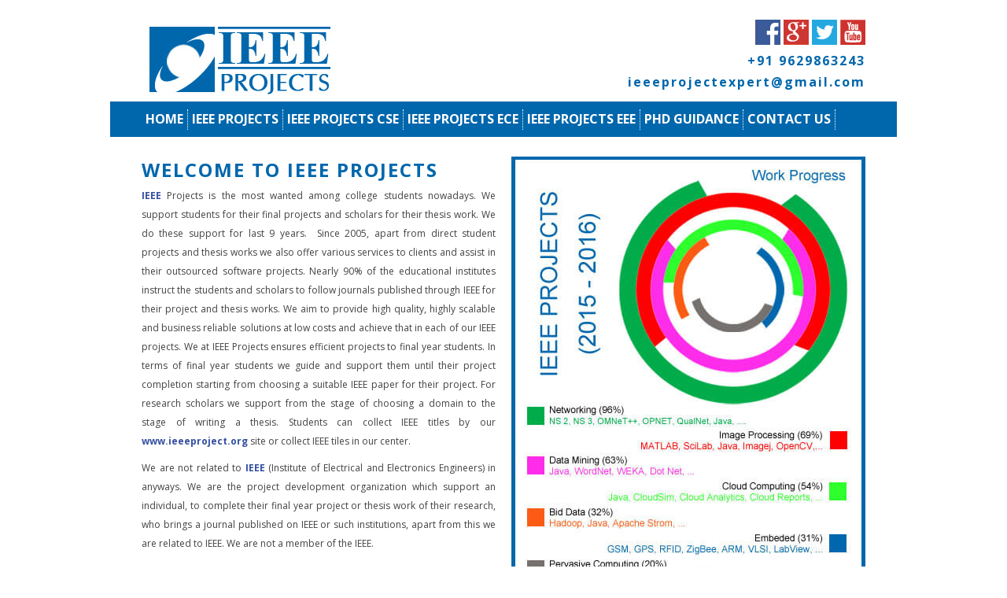

--- FILE ---
content_type: text/html; charset=UTF-8
request_url: https://ieeeproject.org/tag/a-dataset-of-open-source-android-applications/
body_size: 9658
content:
<!DOCTYPE html>
<html>
<head> 
		<meta http-equiv="Content-Type" content="text/html; charset=utf-8" />
		
		<link href="https://ieeeproject.org/wp-content/themes/ieeeproject/images/favicon.png" rel="icon" type="image/png" />
		<link href="https://ieeeproject.org/wp-content/themes/ieeeproject/style.css" rel="stylesheet" type="text/css" />
		<link  href="https://ieeeproject.org/wp-content/themes/ieeeproject/flowplayer/skin/minimalist.css" rel="stylesheet" type="text/css">
		<script type="text/javascript" src="https://ieeeproject.org/wp-content/themes/ieeeproject/scripts/jquery-1.7.1.min.js"></script>
		<script type="text/javascript" src="https://ieeeproject.org/wp-content/themes/ieeeproject/scripts/responsiveslides.min.js"></script>
		<script type="text/javascript" src="https://ieeeproject.org/wp-content/themes/ieeeproject/flowplayer/flowplayer.min.js"></script>
		<script type="text/javascript" src="https://ieeeproject.org/wp-content/themes/ieeeproject/scripts/jquery.marquee.min.js"></script>
		<script type="text/javascript">
			$(document).ready(function() {				
				$("#SliderSlides").responsiveSlides({        			
        			speed: 800        			
      			});
      			$('#MenuButton').on('click', function(){
      				$(this).next('ul').toggle();
      			});
			});
		</script>
		<meta name='robots' content='index, follow, max-image-preview:large, max-snippet:-1, max-video-preview:-1' />

	<!-- This site is optimized with the Yoast SEO plugin v22.3 - https://yoast.com/wordpress/plugins/seo/ -->
	<title>A Dataset of Open-Source Android Applications Archives | IEEE Projects</title>
	<link rel="canonical" href="https://ieeeproject.org/tag/a-dataset-of-open-source-android-applications/" />
	<meta property="og:locale" content="en_US" />
	<meta property="og:type" content="article" />
	<meta property="og:title" content="A Dataset of Open-Source Android Applications Archives | IEEE Projects" />
	<meta property="og:url" content="https://ieeeproject.org/tag/a-dataset-of-open-source-android-applications/" />
	<meta property="og:site_name" content="IEEE Projects" />
	<meta name="twitter:card" content="summary_large_image" />
	<script type="application/ld+json" class="yoast-schema-graph">{"@context":"https://schema.org","@graph":[{"@type":"CollectionPage","@id":"https://ieeeproject.org/tag/a-dataset-of-open-source-android-applications/","url":"https://ieeeproject.org/tag/a-dataset-of-open-source-android-applications/","name":"A Dataset of Open-Source Android Applications Archives | IEEE Projects","isPartOf":{"@id":"https://ieeeproject.org/#website"},"breadcrumb":{"@id":"https://ieeeproject.org/tag/a-dataset-of-open-source-android-applications/#breadcrumb"},"inLanguage":"en-US"},{"@type":"BreadcrumbList","@id":"https://ieeeproject.org/tag/a-dataset-of-open-source-android-applications/#breadcrumb","itemListElement":[{"@type":"ListItem","position":1,"name":"Home","item":"https://ieeeproject.org/"},{"@type":"ListItem","position":2,"name":"A Dataset of Open-Source Android Applications"}]},{"@type":"WebSite","@id":"https://ieeeproject.org/#website","url":"https://ieeeproject.org/","name":"IEEE Projects","description":"","potentialAction":[{"@type":"SearchAction","target":{"@type":"EntryPoint","urlTemplate":"https://ieeeproject.org/?s={search_term_string}"},"query-input":"required name=search_term_string"}],"inLanguage":"en-US"}]}</script>
	<!-- / Yoast SEO plugin. -->


<link rel="alternate" type="application/rss+xml" title="IEEE Projects &raquo; A Dataset of Open-Source Android Applications Tag Feed" href="https://ieeeproject.org/tag/a-dataset-of-open-source-android-applications/feed/" />
<script type="text/javascript">
/* <![CDATA[ */
window._wpemojiSettings = {"baseUrl":"https:\/\/s.w.org\/images\/core\/emoji\/14.0.0\/72x72\/","ext":".png","svgUrl":"https:\/\/s.w.org\/images\/core\/emoji\/14.0.0\/svg\/","svgExt":".svg","source":{"concatemoji":"https:\/\/ieeeproject.org\/wp-includes\/js\/wp-emoji-release.min.js?ver=6.4.7"}};
/*! This file is auto-generated */
!function(i,n){var o,s,e;function c(e){try{var t={supportTests:e,timestamp:(new Date).valueOf()};sessionStorage.setItem(o,JSON.stringify(t))}catch(e){}}function p(e,t,n){e.clearRect(0,0,e.canvas.width,e.canvas.height),e.fillText(t,0,0);var t=new Uint32Array(e.getImageData(0,0,e.canvas.width,e.canvas.height).data),r=(e.clearRect(0,0,e.canvas.width,e.canvas.height),e.fillText(n,0,0),new Uint32Array(e.getImageData(0,0,e.canvas.width,e.canvas.height).data));return t.every(function(e,t){return e===r[t]})}function u(e,t,n){switch(t){case"flag":return n(e,"\ud83c\udff3\ufe0f\u200d\u26a7\ufe0f","\ud83c\udff3\ufe0f\u200b\u26a7\ufe0f")?!1:!n(e,"\ud83c\uddfa\ud83c\uddf3","\ud83c\uddfa\u200b\ud83c\uddf3")&&!n(e,"\ud83c\udff4\udb40\udc67\udb40\udc62\udb40\udc65\udb40\udc6e\udb40\udc67\udb40\udc7f","\ud83c\udff4\u200b\udb40\udc67\u200b\udb40\udc62\u200b\udb40\udc65\u200b\udb40\udc6e\u200b\udb40\udc67\u200b\udb40\udc7f");case"emoji":return!n(e,"\ud83e\udef1\ud83c\udffb\u200d\ud83e\udef2\ud83c\udfff","\ud83e\udef1\ud83c\udffb\u200b\ud83e\udef2\ud83c\udfff")}return!1}function f(e,t,n){var r="undefined"!=typeof WorkerGlobalScope&&self instanceof WorkerGlobalScope?new OffscreenCanvas(300,150):i.createElement("canvas"),a=r.getContext("2d",{willReadFrequently:!0}),o=(a.textBaseline="top",a.font="600 32px Arial",{});return e.forEach(function(e){o[e]=t(a,e,n)}),o}function t(e){var t=i.createElement("script");t.src=e,t.defer=!0,i.head.appendChild(t)}"undefined"!=typeof Promise&&(o="wpEmojiSettingsSupports",s=["flag","emoji"],n.supports={everything:!0,everythingExceptFlag:!0},e=new Promise(function(e){i.addEventListener("DOMContentLoaded",e,{once:!0})}),new Promise(function(t){var n=function(){try{var e=JSON.parse(sessionStorage.getItem(o));if("object"==typeof e&&"number"==typeof e.timestamp&&(new Date).valueOf()<e.timestamp+604800&&"object"==typeof e.supportTests)return e.supportTests}catch(e){}return null}();if(!n){if("undefined"!=typeof Worker&&"undefined"!=typeof OffscreenCanvas&&"undefined"!=typeof URL&&URL.createObjectURL&&"undefined"!=typeof Blob)try{var e="postMessage("+f.toString()+"("+[JSON.stringify(s),u.toString(),p.toString()].join(",")+"));",r=new Blob([e],{type:"text/javascript"}),a=new Worker(URL.createObjectURL(r),{name:"wpTestEmojiSupports"});return void(a.onmessage=function(e){c(n=e.data),a.terminate(),t(n)})}catch(e){}c(n=f(s,u,p))}t(n)}).then(function(e){for(var t in e)n.supports[t]=e[t],n.supports.everything=n.supports.everything&&n.supports[t],"flag"!==t&&(n.supports.everythingExceptFlag=n.supports.everythingExceptFlag&&n.supports[t]);n.supports.everythingExceptFlag=n.supports.everythingExceptFlag&&!n.supports.flag,n.DOMReady=!1,n.readyCallback=function(){n.DOMReady=!0}}).then(function(){return e}).then(function(){var e;n.supports.everything||(n.readyCallback(),(e=n.source||{}).concatemoji?t(e.concatemoji):e.wpemoji&&e.twemoji&&(t(e.twemoji),t(e.wpemoji)))}))}((window,document),window._wpemojiSettings);
/* ]]> */
</script>
<style id='wp-emoji-styles-inline-css' type='text/css'>

	img.wp-smiley, img.emoji {
		display: inline !important;
		border: none !important;
		box-shadow: none !important;
		height: 1em !important;
		width: 1em !important;
		margin: 0 0.07em !important;
		vertical-align: -0.1em !important;
		background: none !important;
		padding: 0 !important;
	}
</style>
<link rel='stylesheet' id='wp-block-library-css' href='https://ieeeproject.org/wp-includes/css/dist/block-library/style.min.css?ver=6.4.7' type='text/css' media='all' />
<style id='classic-theme-styles-inline-css' type='text/css'>
/*! This file is auto-generated */
.wp-block-button__link{color:#fff;background-color:#32373c;border-radius:9999px;box-shadow:none;text-decoration:none;padding:calc(.667em + 2px) calc(1.333em + 2px);font-size:1.125em}.wp-block-file__button{background:#32373c;color:#fff;text-decoration:none}
</style>
<style id='global-styles-inline-css' type='text/css'>
body{--wp--preset--color--black: #000000;--wp--preset--color--cyan-bluish-gray: #abb8c3;--wp--preset--color--white: #ffffff;--wp--preset--color--pale-pink: #f78da7;--wp--preset--color--vivid-red: #cf2e2e;--wp--preset--color--luminous-vivid-orange: #ff6900;--wp--preset--color--luminous-vivid-amber: #fcb900;--wp--preset--color--light-green-cyan: #7bdcb5;--wp--preset--color--vivid-green-cyan: #00d084;--wp--preset--color--pale-cyan-blue: #8ed1fc;--wp--preset--color--vivid-cyan-blue: #0693e3;--wp--preset--color--vivid-purple: #9b51e0;--wp--preset--gradient--vivid-cyan-blue-to-vivid-purple: linear-gradient(135deg,rgba(6,147,227,1) 0%,rgb(155,81,224) 100%);--wp--preset--gradient--light-green-cyan-to-vivid-green-cyan: linear-gradient(135deg,rgb(122,220,180) 0%,rgb(0,208,130) 100%);--wp--preset--gradient--luminous-vivid-amber-to-luminous-vivid-orange: linear-gradient(135deg,rgba(252,185,0,1) 0%,rgba(255,105,0,1) 100%);--wp--preset--gradient--luminous-vivid-orange-to-vivid-red: linear-gradient(135deg,rgba(255,105,0,1) 0%,rgb(207,46,46) 100%);--wp--preset--gradient--very-light-gray-to-cyan-bluish-gray: linear-gradient(135deg,rgb(238,238,238) 0%,rgb(169,184,195) 100%);--wp--preset--gradient--cool-to-warm-spectrum: linear-gradient(135deg,rgb(74,234,220) 0%,rgb(151,120,209) 20%,rgb(207,42,186) 40%,rgb(238,44,130) 60%,rgb(251,105,98) 80%,rgb(254,248,76) 100%);--wp--preset--gradient--blush-light-purple: linear-gradient(135deg,rgb(255,206,236) 0%,rgb(152,150,240) 100%);--wp--preset--gradient--blush-bordeaux: linear-gradient(135deg,rgb(254,205,165) 0%,rgb(254,45,45) 50%,rgb(107,0,62) 100%);--wp--preset--gradient--luminous-dusk: linear-gradient(135deg,rgb(255,203,112) 0%,rgb(199,81,192) 50%,rgb(65,88,208) 100%);--wp--preset--gradient--pale-ocean: linear-gradient(135deg,rgb(255,245,203) 0%,rgb(182,227,212) 50%,rgb(51,167,181) 100%);--wp--preset--gradient--electric-grass: linear-gradient(135deg,rgb(202,248,128) 0%,rgb(113,206,126) 100%);--wp--preset--gradient--midnight: linear-gradient(135deg,rgb(2,3,129) 0%,rgb(40,116,252) 100%);--wp--preset--font-size--small: 13px;--wp--preset--font-size--medium: 20px;--wp--preset--font-size--large: 36px;--wp--preset--font-size--x-large: 42px;--wp--preset--spacing--20: 0.44rem;--wp--preset--spacing--30: 0.67rem;--wp--preset--spacing--40: 1rem;--wp--preset--spacing--50: 1.5rem;--wp--preset--spacing--60: 2.25rem;--wp--preset--spacing--70: 3.38rem;--wp--preset--spacing--80: 5.06rem;--wp--preset--shadow--natural: 6px 6px 9px rgba(0, 0, 0, 0.2);--wp--preset--shadow--deep: 12px 12px 50px rgba(0, 0, 0, 0.4);--wp--preset--shadow--sharp: 6px 6px 0px rgba(0, 0, 0, 0.2);--wp--preset--shadow--outlined: 6px 6px 0px -3px rgba(255, 255, 255, 1), 6px 6px rgba(0, 0, 0, 1);--wp--preset--shadow--crisp: 6px 6px 0px rgba(0, 0, 0, 1);}:where(.is-layout-flex){gap: 0.5em;}:where(.is-layout-grid){gap: 0.5em;}body .is-layout-flow > .alignleft{float: left;margin-inline-start: 0;margin-inline-end: 2em;}body .is-layout-flow > .alignright{float: right;margin-inline-start: 2em;margin-inline-end: 0;}body .is-layout-flow > .aligncenter{margin-left: auto !important;margin-right: auto !important;}body .is-layout-constrained > .alignleft{float: left;margin-inline-start: 0;margin-inline-end: 2em;}body .is-layout-constrained > .alignright{float: right;margin-inline-start: 2em;margin-inline-end: 0;}body .is-layout-constrained > .aligncenter{margin-left: auto !important;margin-right: auto !important;}body .is-layout-constrained > :where(:not(.alignleft):not(.alignright):not(.alignfull)){max-width: var(--wp--style--global--content-size);margin-left: auto !important;margin-right: auto !important;}body .is-layout-constrained > .alignwide{max-width: var(--wp--style--global--wide-size);}body .is-layout-flex{display: flex;}body .is-layout-flex{flex-wrap: wrap;align-items: center;}body .is-layout-flex > *{margin: 0;}body .is-layout-grid{display: grid;}body .is-layout-grid > *{margin: 0;}:where(.wp-block-columns.is-layout-flex){gap: 2em;}:where(.wp-block-columns.is-layout-grid){gap: 2em;}:where(.wp-block-post-template.is-layout-flex){gap: 1.25em;}:where(.wp-block-post-template.is-layout-grid){gap: 1.25em;}.has-black-color{color: var(--wp--preset--color--black) !important;}.has-cyan-bluish-gray-color{color: var(--wp--preset--color--cyan-bluish-gray) !important;}.has-white-color{color: var(--wp--preset--color--white) !important;}.has-pale-pink-color{color: var(--wp--preset--color--pale-pink) !important;}.has-vivid-red-color{color: var(--wp--preset--color--vivid-red) !important;}.has-luminous-vivid-orange-color{color: var(--wp--preset--color--luminous-vivid-orange) !important;}.has-luminous-vivid-amber-color{color: var(--wp--preset--color--luminous-vivid-amber) !important;}.has-light-green-cyan-color{color: var(--wp--preset--color--light-green-cyan) !important;}.has-vivid-green-cyan-color{color: var(--wp--preset--color--vivid-green-cyan) !important;}.has-pale-cyan-blue-color{color: var(--wp--preset--color--pale-cyan-blue) !important;}.has-vivid-cyan-blue-color{color: var(--wp--preset--color--vivid-cyan-blue) !important;}.has-vivid-purple-color{color: var(--wp--preset--color--vivid-purple) !important;}.has-black-background-color{background-color: var(--wp--preset--color--black) !important;}.has-cyan-bluish-gray-background-color{background-color: var(--wp--preset--color--cyan-bluish-gray) !important;}.has-white-background-color{background-color: var(--wp--preset--color--white) !important;}.has-pale-pink-background-color{background-color: var(--wp--preset--color--pale-pink) !important;}.has-vivid-red-background-color{background-color: var(--wp--preset--color--vivid-red) !important;}.has-luminous-vivid-orange-background-color{background-color: var(--wp--preset--color--luminous-vivid-orange) !important;}.has-luminous-vivid-amber-background-color{background-color: var(--wp--preset--color--luminous-vivid-amber) !important;}.has-light-green-cyan-background-color{background-color: var(--wp--preset--color--light-green-cyan) !important;}.has-vivid-green-cyan-background-color{background-color: var(--wp--preset--color--vivid-green-cyan) !important;}.has-pale-cyan-blue-background-color{background-color: var(--wp--preset--color--pale-cyan-blue) !important;}.has-vivid-cyan-blue-background-color{background-color: var(--wp--preset--color--vivid-cyan-blue) !important;}.has-vivid-purple-background-color{background-color: var(--wp--preset--color--vivid-purple) !important;}.has-black-border-color{border-color: var(--wp--preset--color--black) !important;}.has-cyan-bluish-gray-border-color{border-color: var(--wp--preset--color--cyan-bluish-gray) !important;}.has-white-border-color{border-color: var(--wp--preset--color--white) !important;}.has-pale-pink-border-color{border-color: var(--wp--preset--color--pale-pink) !important;}.has-vivid-red-border-color{border-color: var(--wp--preset--color--vivid-red) !important;}.has-luminous-vivid-orange-border-color{border-color: var(--wp--preset--color--luminous-vivid-orange) !important;}.has-luminous-vivid-amber-border-color{border-color: var(--wp--preset--color--luminous-vivid-amber) !important;}.has-light-green-cyan-border-color{border-color: var(--wp--preset--color--light-green-cyan) !important;}.has-vivid-green-cyan-border-color{border-color: var(--wp--preset--color--vivid-green-cyan) !important;}.has-pale-cyan-blue-border-color{border-color: var(--wp--preset--color--pale-cyan-blue) !important;}.has-vivid-cyan-blue-border-color{border-color: var(--wp--preset--color--vivid-cyan-blue) !important;}.has-vivid-purple-border-color{border-color: var(--wp--preset--color--vivid-purple) !important;}.has-vivid-cyan-blue-to-vivid-purple-gradient-background{background: var(--wp--preset--gradient--vivid-cyan-blue-to-vivid-purple) !important;}.has-light-green-cyan-to-vivid-green-cyan-gradient-background{background: var(--wp--preset--gradient--light-green-cyan-to-vivid-green-cyan) !important;}.has-luminous-vivid-amber-to-luminous-vivid-orange-gradient-background{background: var(--wp--preset--gradient--luminous-vivid-amber-to-luminous-vivid-orange) !important;}.has-luminous-vivid-orange-to-vivid-red-gradient-background{background: var(--wp--preset--gradient--luminous-vivid-orange-to-vivid-red) !important;}.has-very-light-gray-to-cyan-bluish-gray-gradient-background{background: var(--wp--preset--gradient--very-light-gray-to-cyan-bluish-gray) !important;}.has-cool-to-warm-spectrum-gradient-background{background: var(--wp--preset--gradient--cool-to-warm-spectrum) !important;}.has-blush-light-purple-gradient-background{background: var(--wp--preset--gradient--blush-light-purple) !important;}.has-blush-bordeaux-gradient-background{background: var(--wp--preset--gradient--blush-bordeaux) !important;}.has-luminous-dusk-gradient-background{background: var(--wp--preset--gradient--luminous-dusk) !important;}.has-pale-ocean-gradient-background{background: var(--wp--preset--gradient--pale-ocean) !important;}.has-electric-grass-gradient-background{background: var(--wp--preset--gradient--electric-grass) !important;}.has-midnight-gradient-background{background: var(--wp--preset--gradient--midnight) !important;}.has-small-font-size{font-size: var(--wp--preset--font-size--small) !important;}.has-medium-font-size{font-size: var(--wp--preset--font-size--medium) !important;}.has-large-font-size{font-size: var(--wp--preset--font-size--large) !important;}.has-x-large-font-size{font-size: var(--wp--preset--font-size--x-large) !important;}
.wp-block-navigation a:where(:not(.wp-element-button)){color: inherit;}
:where(.wp-block-post-template.is-layout-flex){gap: 1.25em;}:where(.wp-block-post-template.is-layout-grid){gap: 1.25em;}
:where(.wp-block-columns.is-layout-flex){gap: 2em;}:where(.wp-block-columns.is-layout-grid){gap: 2em;}
.wp-block-pullquote{font-size: 1.5em;line-height: 1.6;}
</style>
<link rel='stylesheet' id='contact-form-7-css' href='https://ieeeproject.org/wp-content/plugins/contact-form-7/includes/css/styles.css?ver=5.9.3' type='text/css' media='all' />
<link rel="https://api.w.org/" href="https://ieeeproject.org/wp-json/" /><link rel="alternate" type="application/json" href="https://ieeeproject.org/wp-json/wp/v2/tags/542" /><link rel="EditURI" type="application/rsd+xml" title="RSD" href="https://ieeeproject.org/xmlrpc.php?rsd" />
<meta name="generator" content="WordPress 6.4.7" />
		<style type="text/css" id="wp-custom-css">
			fieldset li {
    display: block;
    margin: 10px 0px;
}
input 
{
	padding:7px;
}		</style>
			</head>
	<body>
		<div id="Header">
			<div class="content">
				<div class="left">
					<a href="https://ieeeproject.org/"><img src="https://ieeeproject.org/wp-content/themes/ieeeproject/images/ieeeprojects.jpg" alt="IEEE Projects"/></a>
				</div>				
				<div id="SocialMedia" class="right">					
										<a href="https://web.facebook.com/IEEE-Project-427852794080403/" target="_blank"><img src="https://ieeeproject.org/wp-content/themes/ieeeproject/images/facebook.png" alt="FaceBook"/></a>
										<a href="http://google.com/+IeeeprojectOrg1" target="_blank"><img src="https://ieeeproject.org/wp-content/themes/ieeeproject/images/googleplus.png" alt="Google Plus"/></a>
										<a href="https://twitter.com/ieeeprojectorg" target="_blank"><img src="https://ieeeproject.org/wp-content/themes/ieeeproject/images/twitter.png" alt="Twitter"/></a>
										<a href="https://www.youtube.com/channel/UCtnbkKsoTBo1ZYbvLQ9TmxQ" target="_blank"><img src="https://ieeeproject.org/wp-content/themes/ieeeproject/images/youtube.png" alt="You Tube"/></a>
										<h5>+91 9629863243</h5>
					<h5>ieeeprojectexpert@gmail.com</h5>
				</div>
				<div class="clear"></div>
			</div>
		</div>			
		<div id="Menu">
			<div class="content">
				<div id="MenuButton">Menu</div>
				<ul>					
					<li><a href="https://ieeeproject.org/">Home</a></li>
					<li id="menu-item-1891" class="menu-item menu-item-type-post_type menu-item-object-page menu-item-has-children menu-item-1891"><a href="https://ieeeproject.org/ieee-projects/">IEEE Projects</a>
<ul class="sub-menu">
	<li id="menu-item-2845" class="menu-item menu-item-type-custom menu-item-object-custom menu-item-2845"><a href="https://ieeeproject.org/project/">Projects</a></li>
	<li id="menu-item-2844" class="menu-item menu-item-type-custom menu-item-object-custom menu-item-2844"><a href="https://ieeeproject.org/video/">Videos</a></li>
	<li id="menu-item-2846" class="menu-item menu-item-type-custom menu-item-object-custom menu-item-2846"><a href="https://ieeeproject.org/screenshot/">Output Screenshots</a></li>
</ul>
</li>
<li id="menu-item-1892" class="menu-item menu-item-type-post_type menu-item-object-page menu-item-has-children menu-item-1892"><a href="https://ieeeproject.org/ieee-projects-cse/">IEEE Projects CSE</a>
<ul class="sub-menu">
	<li id="menu-item-2442" class="menu-item menu-item-type-post_type menu-item-object-page menu-item-2442"><a href="https://ieeeproject.org/ieee-projects-cse/ieee-android-projects/">IEEE ANDROID PROJECTS</a></li>
	<li id="menu-item-2443" class="menu-item menu-item-type-post_type menu-item-object-page menu-item-2443"><a href="https://ieeeproject.org/ieee-projects-cse/ieee-cloudsim-projects/">IEEE Cloudsim Projects</a></li>
	<li id="menu-item-2444" class="menu-item menu-item-type-post_type menu-item-object-page menu-item-2444"><a href="https://ieeeproject.org/ieee-projects-cse/ieee-communication-projects/">IEEE Communication Projects</a></li>
	<li id="menu-item-2445" class="menu-item menu-item-type-post_type menu-item-object-page menu-item-2445"><a href="https://ieeeproject.org/ieee-projects-cse/ieee-computer-science-projects/">IEEE Computer Science Projects</a></li>
	<li id="menu-item-2446" class="menu-item menu-item-type-post_type menu-item-object-page menu-item-2446"><a href="https://ieeeproject.org/ieee-projects-cse/ieee-dotnet-projects/">IEEE Dotnet Projects</a></li>
	<li id="menu-item-2447" class="menu-item menu-item-type-post_type menu-item-object-page menu-item-2447"><a href="https://ieeeproject.org/ieee-projects-cse/ieee-hadoop-projects/">IEEE Hadoop Projects</a></li>
	<li id="menu-item-2448" class="menu-item menu-item-type-post_type menu-item-object-page menu-item-2448"><a href="https://ieeeproject.org/ieee-projects-cse/ieee-java-projects/">IEEE Java Projects</a></li>
	<li id="menu-item-2449" class="menu-item menu-item-type-post_type menu-item-object-page menu-item-2449"><a href="https://ieeeproject.org/ieee-projects-cse/ieee-matlab-projects/">IEEE Matlab Projects</a></li>
	<li id="menu-item-2450" class="menu-item menu-item-type-post_type menu-item-object-page menu-item-2450"><a href="https://ieeeproject.org/ieee-projects-cse/ieee-networking-projects/">IEEE Networking Projects</a></li>
	<li id="menu-item-2451" class="menu-item menu-item-type-post_type menu-item-object-page menu-item-2451"><a href="https://ieeeproject.org/ieee-projects-cse/ns2-projects-code/">Ns2 Projects code</a></li>
	<li id="menu-item-2452" class="menu-item menu-item-type-post_type menu-item-object-page menu-item-2452"><a href="https://ieeeproject.org/ieee-projects-cse/ieee-phd-projects/">IEEE PHD Projects</a></li>
</ul>
</li>
<li id="menu-item-1893" class="menu-item menu-item-type-post_type menu-item-object-page menu-item-has-children menu-item-1893"><a href="https://ieeeproject.org/ieee-projects-ece/">IEEE Projects ECE</a>
<ul class="sub-menu">
	<li id="menu-item-2457" class="menu-item menu-item-type-post_type menu-item-object-page menu-item-2457"><a href="https://ieeeproject.org/ieee-projects-ece/ieee-arm-projects/">IEEE ARM Projects</a></li>
	<li id="menu-item-2458" class="menu-item menu-item-type-post_type menu-item-object-page menu-item-2458"><a href="https://ieeeproject.org/ieee-projects-ece/ieee-gps-projects/">IEEE GPS Projects</a></li>
	<li id="menu-item-2459" class="menu-item menu-item-type-post_type menu-item-object-page menu-item-2459"><a href="https://ieeeproject.org/ieee-projects-ece/ieee-gsm-projects/">IEEE GSM Projects</a></li>
	<li id="menu-item-2453" class="menu-item menu-item-type-post_type menu-item-object-page menu-item-2453"><a href="https://ieeeproject.org/ieee-projects-ece/ieee-labview-projects/">IEEE LabView Projects</a></li>
	<li id="menu-item-2454" class="menu-item menu-item-type-post_type menu-item-object-page menu-item-2454"><a href="https://ieeeproject.org/ieee-projects-ece/ieee-rfid-projects/">IEEE RFID Projects</a></li>
	<li id="menu-item-2460" class="menu-item menu-item-type-post_type menu-item-object-page menu-item-2460"><a href="https://ieeeproject.org/ieee-projects-ece/ieee-robotics-projects/">IEEE Robotics Projects</a></li>
	<li id="menu-item-2461" class="menu-item menu-item-type-post_type menu-item-object-page menu-item-2461"><a href="https://ieeeproject.org/ieee-projects-ece/ieee-vlsi-projects/">IEEE VLSI Projects</a></li>
	<li id="menu-item-2462" class="menu-item menu-item-type-post_type menu-item-object-page menu-item-2462"><a href="https://ieeeproject.org/ieee-projects-ece/ieee-zigbee-projects/">IEEE Zigbee Projects</a></li>
</ul>
</li>
<li id="menu-item-1894" class="menu-item menu-item-type-post_type menu-item-object-page menu-item-has-children menu-item-1894"><a href="https://ieeeproject.org/ieee-projects-eee/">IEEE Projects EEE</a>
<ul class="sub-menu">
	<li id="menu-item-2455" class="menu-item menu-item-type-post_type menu-item-object-page menu-item-2455"><a href="https://ieeeproject.org/ieee-projects-eee/ieee-matlab-simulink-projects/">IEEE MATLAB Simulink Projects</a></li>
	<li id="menu-item-2456" class="menu-item menu-item-type-post_type menu-item-object-page menu-item-2456"><a href="https://ieeeproject.org/ieee-projects-eee/ieee-power-electronics-projects/">IEEE Power Electronics Projects</a></li>
</ul>
</li>
<li id="menu-item-2716" class="menu-item menu-item-type-post_type menu-item-object-page menu-item-2716"><a href="https://ieeeproject.org/phd-guidance/">PhD Guidance</a></li>
<li id="menu-item-2470" class="menu-item menu-item-type-post_type menu-item-object-page menu-item-2470"><a href="https://ieeeproject.org/contact-us/">Contact Us</a></li>
				</ul>
			</div>
		</div>
		
		<div class="content">
			<div class="twocolumn">
				<h1>Welcome to IEEE Projects</h1>
				<p><a href="http://ieeeproject.org" target="_blank">IEEE</a> Projects is the most wanted among college students nowadays. We support students for their final projects and scholars for their thesis work. We do these support for last 9 years.  Since 2005, apart from direct student projects and thesis works we also offer various services to clients and assist in their outsourced software projects. Nearly 90% of the educational institutes instruct the students and scholars to follow journals published through IEEE for their project and thesis works. We aim to provide high quality, highly scalable and business reliable solutions at low costs and achieve that in each of our IEEE projects. We at IEEE Projects ensures efficient projects to final year students. In terms of final year students we guide and support them until their project completion starting from choosing a suitable IEEE paper for their project. For research scholars we support from the stage of choosing a domain to the stage of writing a thesis. Students can collect IEEE titles by our <a href="http://www.ieeeproject.org/">www.ieeeproject.org</a> site or collect IEEE tiles in our center.</p>
<p>We are not related to <a href="https://www.ieee.org/index.html" target="_blank">IEEE</a> (Institute of Electrical and Electronics Engineers) in anyways. We are the project development organization which support an individual, to complete their final year project or thesis work of their research, who brings a journal published on IEEE or such institutions, apart from this we are related to IEEE. We are not a member of the IEEE.</p>
				
			</div>
			<div class="twocolumn last">
				<img src="https://ieeeproject.org/wp-content/uploads/2015/11/workprogress.jpg" alt="IEEE Work Progress" />
			</div>
			<div class="clear"></div>			
		</div>
		<div class="content">
			<div class="twocolumn">
				<h2>Videos</h2>
				<div class="flowplayer" data-swf="https://ieeeproject.org/wp-content/themes/ieeeproject/flowplayer/flowplayer.swf">
      				<video>         
         				<source type="video/mp4" src="https://dl.dropboxusercontent.com/s/exuh2p7rbblj3pq/Ns2_Projects_For_Students.m4v" />
      				</video>
   				</div>
   				<a href="https://ieeeproject.org/video/" class="right">View All</a>
   			</div>
   			<div class="twocolumn last">
   				<h2>Technologies</h2>
   				<div id="Slider">
   					<ul class="rslides" id="SliderSlides">					
						<li><img width="450" height="240" src="https://ieeeproject.org/wp-content/uploads/2015/11/wordnet_use.jpg" class="attachment-slide_thumbnail size-slide_thumbnail wp-post-image" alt="" decoding="async" fetchpriority="high" srcset="https://ieeeproject.org/wp-content/uploads/2015/11/wordnet_use.jpg 450w, https://ieeeproject.org/wp-content/uploads/2015/11/wordnet_use-300x160.jpg 300w, https://ieeeproject.org/wp-content/uploads/2015/11/wordnet_use-50x27.jpg 50w, https://ieeeproject.org/wp-content/uploads/2015/11/wordnet_use-145x77.jpg 145w" sizes="(max-width: 450px) 100vw, 450px" /></li><li><img width="450" height="240" src="https://ieeeproject.org/wp-content/uploads/2015/11/weka_use.jpg" class="attachment-slide_thumbnail size-slide_thumbnail wp-post-image" alt="" decoding="async" srcset="https://ieeeproject.org/wp-content/uploads/2015/11/weka_use.jpg 450w, https://ieeeproject.org/wp-content/uploads/2015/11/weka_use-300x160.jpg 300w, https://ieeeproject.org/wp-content/uploads/2015/11/weka_use-50x27.jpg 50w, https://ieeeproject.org/wp-content/uploads/2015/11/weka_use-145x77.jpg 145w" sizes="(max-width: 450px) 100vw, 450px" /></li><li><img width="450" height="240" src="https://ieeeproject.org/wp-content/uploads/2015/12/hadoop_use.jpg" class="attachment-slide_thumbnail size-slide_thumbnail wp-post-image" alt="" decoding="async" srcset="https://ieeeproject.org/wp-content/uploads/2015/12/hadoop_use.jpg 450w, https://ieeeproject.org/wp-content/uploads/2015/12/hadoop_use-300x160.jpg 300w, https://ieeeproject.org/wp-content/uploads/2015/12/hadoop_use-50x27.jpg 50w, https://ieeeproject.org/wp-content/uploads/2015/12/hadoop_use-145x77.jpg 145w" sizes="(max-width: 450px) 100vw, 450px" /></li><li><img width="450" height="240" src="https://ieeeproject.org/wp-content/uploads/2015/11/opencv_use.jpg" class="attachment-slide_thumbnail size-slide_thumbnail wp-post-image" alt="" decoding="async" srcset="https://ieeeproject.org/wp-content/uploads/2015/11/opencv_use.jpg 450w, https://ieeeproject.org/wp-content/uploads/2015/11/opencv_use-300x160.jpg 300w, https://ieeeproject.org/wp-content/uploads/2015/11/opencv_use-50x27.jpg 50w, https://ieeeproject.org/wp-content/uploads/2015/11/opencv_use-145x77.jpg 145w" sizes="(max-width: 450px) 100vw, 450px" /></li><li><img width="450" height="240" src="https://ieeeproject.org/wp-content/uploads/2015/11/scilab_use.jpg" class="attachment-slide_thumbnail size-slide_thumbnail wp-post-image" alt="" decoding="async" srcset="https://ieeeproject.org/wp-content/uploads/2015/11/scilab_use.jpg 450w, https://ieeeproject.org/wp-content/uploads/2015/11/scilab_use-300x160.jpg 300w, https://ieeeproject.org/wp-content/uploads/2015/11/scilab_use-50x27.jpg 50w, https://ieeeproject.org/wp-content/uploads/2015/11/scilab_use-145x77.jpg 145w" sizes="(max-width: 450px) 100vw, 450px" /></li><li><img width="450" height="240" src="https://ieeeproject.org/wp-content/uploads/2015/11/matlab_use.jpg" class="attachment-slide_thumbnail size-slide_thumbnail wp-post-image" alt="" decoding="async" srcset="https://ieeeproject.org/wp-content/uploads/2015/11/matlab_use.jpg 450w, https://ieeeproject.org/wp-content/uploads/2015/11/matlab_use-300x160.jpg 300w, https://ieeeproject.org/wp-content/uploads/2015/11/matlab_use-50x27.jpg 50w, https://ieeeproject.org/wp-content/uploads/2015/11/matlab_use-145x77.jpg 145w" sizes="(max-width: 450px) 100vw, 450px" /></li><li><img width="450" height="240" src="https://ieeeproject.org/wp-content/uploads/2015/12/cloudsim_use.jpg" class="attachment-slide_thumbnail size-slide_thumbnail wp-post-image" alt="" decoding="async" srcset="https://ieeeproject.org/wp-content/uploads/2015/12/cloudsim_use.jpg 450w, https://ieeeproject.org/wp-content/uploads/2015/12/cloudsim_use-300x160.jpg 300w, https://ieeeproject.org/wp-content/uploads/2015/12/cloudsim_use-50x27.jpg 50w, https://ieeeproject.org/wp-content/uploads/2015/12/cloudsim_use-145x77.jpg 145w" sizes="(max-width: 450px) 100vw, 450px" /></li><li><img width="450" height="240" src="https://ieeeproject.org/wp-content/uploads/2015/12/dotnet_use.jpg" class="attachment-slide_thumbnail size-slide_thumbnail wp-post-image" alt="" decoding="async" srcset="https://ieeeproject.org/wp-content/uploads/2015/12/dotnet_use.jpg 450w, https://ieeeproject.org/wp-content/uploads/2015/12/dotnet_use-300x160.jpg 300w, https://ieeeproject.org/wp-content/uploads/2015/12/dotnet_use-50x27.jpg 50w, https://ieeeproject.org/wp-content/uploads/2015/12/dotnet_use-145x77.jpg 145w" sizes="(max-width: 450px) 100vw, 450px" /></li><li><img width="450" height="240" src="https://ieeeproject.org/wp-content/uploads/2015/11/java_use.jpg" class="attachment-slide_thumbnail size-slide_thumbnail wp-post-image" alt="" decoding="async" srcset="https://ieeeproject.org/wp-content/uploads/2015/11/java_use.jpg 450w, https://ieeeproject.org/wp-content/uploads/2015/11/java_use-300x160.jpg 300w, https://ieeeproject.org/wp-content/uploads/2015/11/java_use-50x27.jpg 50w, https://ieeeproject.org/wp-content/uploads/2015/11/java_use-145x77.jpg 145w" sizes="(max-width: 450px) 100vw, 450px" /></li><li><img width="450" height="240" src="https://ieeeproject.org/wp-content/uploads/2015/11/qualnet_use.jpg" class="attachment-slide_thumbnail size-slide_thumbnail wp-post-image" alt="" decoding="async" srcset="https://ieeeproject.org/wp-content/uploads/2015/11/qualnet_use.jpg 450w, https://ieeeproject.org/wp-content/uploads/2015/11/qualnet_use-300x160.jpg 300w, https://ieeeproject.org/wp-content/uploads/2015/11/qualnet_use-50x27.jpg 50w, https://ieeeproject.org/wp-content/uploads/2015/11/qualnet_use-145x77.jpg 145w" sizes="(max-width: 450px) 100vw, 450px" /></li><li><img width="450" height="240" src="https://ieeeproject.org/wp-content/uploads/2015/11/opnet_use.jpg" class="attachment-slide_thumbnail size-slide_thumbnail wp-post-image" alt="" decoding="async" srcset="https://ieeeproject.org/wp-content/uploads/2015/11/opnet_use.jpg 450w, https://ieeeproject.org/wp-content/uploads/2015/11/opnet_use-300x160.jpg 300w, https://ieeeproject.org/wp-content/uploads/2015/11/opnet_use-50x27.jpg 50w, https://ieeeproject.org/wp-content/uploads/2015/11/opnet_use-145x77.jpg 145w" sizes="(max-width: 450px) 100vw, 450px" /></li><li><img width="450" height="240" src="https://ieeeproject.org/wp-content/uploads/2015/11/omnet_use.jpg" class="attachment-slide_thumbnail size-slide_thumbnail wp-post-image" alt="" decoding="async" srcset="https://ieeeproject.org/wp-content/uploads/2015/11/omnet_use.jpg 450w, https://ieeeproject.org/wp-content/uploads/2015/11/omnet_use-300x160.jpg 300w, https://ieeeproject.org/wp-content/uploads/2015/11/omnet_use-50x27.jpg 50w, https://ieeeproject.org/wp-content/uploads/2015/11/omnet_use-145x77.jpg 145w" sizes="(max-width: 450px) 100vw, 450px" /></li><li><img width="450" height="240" src="https://ieeeproject.org/wp-content/uploads/2015/11/ns3_use.jpg" class="attachment-slide_thumbnail size-slide_thumbnail wp-post-image" alt="" decoding="async" srcset="https://ieeeproject.org/wp-content/uploads/2015/11/ns3_use.jpg 450w, https://ieeeproject.org/wp-content/uploads/2015/11/ns3_use-300x160.jpg 300w, https://ieeeproject.org/wp-content/uploads/2015/11/ns3_use-50x27.jpg 50w, https://ieeeproject.org/wp-content/uploads/2015/11/ns3_use-145x77.jpg 145w" sizes="(max-width: 450px) 100vw, 450px" /></li><li><img width="450" height="240" src="https://ieeeproject.org/wp-content/uploads/2015/11/ns2_use.jpg" class="attachment-slide_thumbnail size-slide_thumbnail wp-post-image" alt="" decoding="async" srcset="https://ieeeproject.org/wp-content/uploads/2015/11/ns2_use.jpg 450w, https://ieeeproject.org/wp-content/uploads/2015/11/ns2_use-300x160.jpg 300w, https://ieeeproject.org/wp-content/uploads/2015/11/ns2_use-50x27.jpg 50w, https://ieeeproject.org/wp-content/uploads/2015/11/ns2_use-145x77.jpg 145w" sizes="(max-width: 450px) 100vw, 450px" /></li>					
					</ul>
   				</div>
   			</div>
   			<div class="clear"></div>
		</div>
		<div id="HScroller">
			<img width="145" height="100" src="https://ieeeproject.org/wp-content/uploads/2015/12/ieee.png" class="attachment-scroller_thumbnail size-scroller_thumbnail wp-post-image" alt="phd guidance in computer science" decoding="async" srcset="https://ieeeproject.org/wp-content/uploads/2015/12/ieee.png 145w, https://ieeeproject.org/wp-content/uploads/2015/12/ieee-50x34.png 50w" sizes="(max-width: 145px) 100vw, 145px" /><img width="145" height="100" src="https://ieeeproject.org/wp-content/uploads/2015/11/acm.png" class="attachment-scroller_thumbnail size-scroller_thumbnail wp-post-image" alt="" decoding="async" srcset="https://ieeeproject.org/wp-content/uploads/2015/11/acm.png 145w, https://ieeeproject.org/wp-content/uploads/2015/11/acm-50x34.png 50w" sizes="(max-width: 145px) 100vw, 145px" /><img width="145" height="100" src="https://ieeeproject.org/wp-content/uploads/2015/12/elsevier.png" class="attachment-scroller_thumbnail size-scroller_thumbnail wp-post-image" alt="" decoding="async" srcset="https://ieeeproject.org/wp-content/uploads/2015/12/elsevier.png 145w, https://ieeeproject.org/wp-content/uploads/2015/12/elsevier-50x34.png 50w" sizes="(max-width: 145px) 100vw, 145px" /><img width="145" height="100" src="https://ieeeproject.org/wp-content/uploads/2015/11/springer.png" class="attachment-scroller_thumbnail size-scroller_thumbnail wp-post-image" alt="" decoding="async" srcset="https://ieeeproject.org/wp-content/uploads/2015/11/springer.png 145w, https://ieeeproject.org/wp-content/uploads/2015/11/springer-50x34.png 50w" sizes="(max-width: 145px) 100vw, 145px" /><img width="145" height="100" src="https://ieeeproject.org/wp-content/uploads/2015/11/sciencedirect.png" class="attachment-scroller_thumbnail size-scroller_thumbnail wp-post-image" alt="" decoding="async" srcset="https://ieeeproject.org/wp-content/uploads/2015/11/sciencedirect.png 145w, https://ieeeproject.org/wp-content/uploads/2015/11/sciencedirect-50x34.png 50w" sizes="(max-width: 145px) 100vw, 145px" /><img width="145" height="100" src="https://ieeeproject.org/wp-content/uploads/2015/11/pubmed.png" class="attachment-scroller_thumbnail size-scroller_thumbnail wp-post-image" alt="" decoding="async" srcset="https://ieeeproject.org/wp-content/uploads/2015/11/pubmed.png 145w, https://ieeeproject.org/wp-content/uploads/2015/11/pubmed-50x34.png 50w" sizes="(max-width: 145px) 100vw, 145px" /><img width="145" height="100" src="https://ieeeproject.org/wp-content/uploads/2015/11/taylorfrancis.png" class="attachment-scroller_thumbnail size-scroller_thumbnail wp-post-image" alt="" decoding="async" srcset="https://ieeeproject.org/wp-content/uploads/2015/11/taylorfrancis.png 145w, https://ieeeproject.org/wp-content/uploads/2015/11/taylorfrancis-50x34.png 50w" sizes="(max-width: 145px) 100vw, 145px" /><img width="145" height="100" src="https://ieeeproject.org/wp-content/uploads/2015/11/wileyblackwell.png" class="attachment-scroller_thumbnail size-scroller_thumbnail wp-post-image" alt="" decoding="async" srcset="https://ieeeproject.org/wp-content/uploads/2015/11/wileyblackwell.png 145w, https://ieeeproject.org/wp-content/uploads/2015/11/wileyblackwell-50x34.png 50w" sizes="(max-width: 145px) 100vw, 145px" />		</div>
		<div id="Footer">
			<div class="content">
				<ul>
					<li><a href="https://ieeeproject.org/">Home</a></li>
					<li id="menu-item-2463" class="menu-item menu-item-type-post_type menu-item-object-page menu-item-2463"><a href="https://ieeeproject.org/ieee-projects/">IEEE Projects</a></li>
<li id="menu-item-2464" class="menu-item menu-item-type-post_type menu-item-object-page menu-item-2464"><a href="https://ieeeproject.org/ieee-projects-cse/">IEEE Projects CSE</a></li>
<li id="menu-item-2465" class="menu-item menu-item-type-post_type menu-item-object-page menu-item-2465"><a href="https://ieeeproject.org/ieee-projects-ece/">IEEE Projects ECE</a></li>
<li id="menu-item-2466" class="menu-item menu-item-type-post_type menu-item-object-page menu-item-2466"><a href="https://ieeeproject.org/ieee-projects-eee/">IEEE Projects EEE</a></li>
<li id="menu-item-2469" class="menu-item menu-item-type-post_type menu-item-object-page menu-item-2469"><a href="https://ieeeproject.org/contact-us/">Contact Us</a></li>
				</ul>
				<p>Copyright <a href="https://ieeeproject.org/">IEEE Projects</a><br>
&copy; 2005 - 2026 <strong><a href="http://www.phdprojects.org/ns3-projects/">PHD Projects </a>Experts</strong><br> &copy; 2026. All Rights Reserved.
				&copy; 2014 - 2026 <strong><a href="https://matlabprojects.org/">MATLAB PROJECTS</a>Guide</strong>| <a href="https://phdprime.com" target="_blank" >Thesis writing services</a><br></p>
			</div>
 

		</div>
		<script type="text/javascript">
			$('#HScroller').marquee({
				speed: 20000,
				gap: 10,
				delayBeforeStart: 0,
				direction: 'left',
				duplicated: true,
				pauseOnHover: true
			});
			$('#RelatedPages .scroller').marquee({
				speed: 30000,
				gap: 0,
				delayBeforeStart: 0,
				direction: 'up',
				duplicated: true,
				pauseOnHover: true
			});			
			$('.threecolumn .scroller').marquee({
				speed: 20000,
				gap: 0,
				delayBeforeStart: 0,
				direction: 'up',
				duplicated: true,
				pauseOnHover: true
			});
		</script>
		<script type="text/javascript" src="https://ieeeproject.org/wp-content/plugins/contact-form-7/includes/swv/js/index.js?ver=5.9.3" id="swv-js"></script>
<script type="text/javascript" id="contact-form-7-js-extra">
/* <![CDATA[ */
var wpcf7 = {"api":{"root":"https:\/\/ieeeproject.org\/wp-json\/","namespace":"contact-form-7\/v1"},"cached":"1"};
/* ]]> */
</script>
<script type="text/javascript" src="https://ieeeproject.org/wp-content/plugins/contact-form-7/includes/js/index.js?ver=5.9.3" id="contact-form-7-js"></script>
	</body>
</html>

<!--
Performance optimized by W3 Total Cache. Learn more: https://www.boldgrid.com/w3-total-cache/


Served from: ieeeproject.org @ 2026-01-27 10:22:48 by W3 Total Cache
-->

--- FILE ---
content_type: text/css
request_url: https://ieeeproject.org/wp-content/themes/ieeeproject/style.css
body_size: 1479
content:
/*
Theme Name: IEEE Projects
Theme URI: http://05itsolutions.com/
Author: 05 IT Solutions
Author URI: http://05itsolutions.com/
Description: This is developed by <a href="http://05itsolutions.com/">05 IT Solutions</a> for IEEE Projects
Version: 1.0
*/
@import url(https://fonts.googleapis.com/css?family=Open+Sans:400,700);

*{padding: 0px;	margin: 0px;}
.left{float: left;}
.right{float: right;}
.clear{clear: both;}

.content
{
	width: 920px;
	margin: 0 auto;
}

.twocolumn
{
	width: 450px;
	margin-right: 20px;
	margin-top: 25px;
	float: left;
}

.last
{	
	margin-right: 0px;
}

.threecolumn
{
	width: 270px;
	margin: 17px;
	background-color: #f8f8f8;
	border: 1px solid #0067ac;
	border-radius: 10px;
	height: 300px;
	float: left;	
}

.double
{
	width: 574px;
}

.threecolumn .inner
{
	width: 250px;
	height: 250px;
	padding: 10px;
	overflow: hidden;
}

.threecolumn .scroller
{
	height: 230px;	
}

.double .inner
{
	width: 554px;
}

.inner h3
{
	text-align: center;
}

.readmore
{	
	width: 200px;
	height: 24px;
	margin: 0 auto;		
	border: 1px solid #0067ac;
	border-radius: 10px;
	background-color: #0067ac;
	text-align: center;
	padding: 15px 0px;	
}

.readmore a
{
	color: #ffffff;
	font-family: 'Open Sans', sans-serif;
	font-size: 14px;	
	text-transform: uppercase;
}

.rslides {position: relative; list-style: none; overflow: hidden; width: 100%; padding: 0; margin: 0; }
.rslides li {-webkit-backface-visibility: hidden; position: absolute; display: none; width: 100%; left: 0; top: 0; }
.flowplayer { width: 90%; margin: 0px;}

h1, h2, h3, h4, h5, h6
{
	font-family: 'Open Sans', sans-serif;
	font-size: 24px;
	text-transform: uppercase;
	color: #0067ac;
	letter-spacing: 2px;
}

h2{font-size: 20px;}
h3{font-size: 18px;}
h4{font-size: 16px;}
h5{font-size: 14px;}
h6{font-size: 12px;}

p
{
	font-family: 'Open Sans', sans-serif;
	font-size: 12px;
	text-align: justify;
	padding: 5px 0px;
	line-height: 2em;
	color: #424242;
}

a
{	
	font-weight: 700;
	text-decoration: none;
	color: #344fa2;
}

a:hover
{
	text-decoration: underline;
}

ul
{
	font-family: 'Open Sans', sans-serif;
	font-size: 12px;
	text-align: justify;
	padding: 10px 25px;
	line-height: 2em;
	color: #333333;
}

fieldset
{
	border: none;
	width: 100%;
	margin-bottom: 25px;
}

fieldset ul
{
	list-style: none;
}

fieldset li
{
	display: block;
	margin: 20px 0px;
}

fieldset label
{
	display: block;
	width: 150px;
}

fieldset textarea
{
	width: 90%;
	border: 1px solid #999999;
}

fieldset .text
{
	width: 90%;
	font-family: Arial;
	font-size: 12px;
	padding: 5px;
	border: 1px solid #999999;
}

fieldset button
{	
	border: 1px solid #0067ac;
	border-radius: 10px;
	background-color: #0067ac;
	color: #ffffff;
	font-family: Arial;
	font-size: 14px;
	padding: 10px;
	width: 150px; 
}

#Header
{	
	width: 100%;
	padding-top: 25px;	
}

#SocialMedia
{
	/*margin-top: 25px;*/
	text-align: right;
}

#SocialMedia h5
{
	text-transform: none;
	font-size: 16px;
	margin: 5px 0px;
}

#MenuButton
{
	display: none;
	width: 80%;
	margin: 0 auto;
    padding: 15px 20px;
    text-transform: uppercase;
    font-family: 'Open Sans', sans-serif;
    font-weight: 700;
    font-size: 14px;
    letter-spacing: 1px;
    color: #ffffff;
    cursor: pointer;
    background-image: url('images/menuicon.png');
    background-position: right;
    background-repeat: no-repeat;
}

#Menu
{
	width: 1000px;
	margin: 0 auto;
	height: 45px;
	background-color: #0067ac;
}

#Menu ul
{
	list-style: none;	
	margin: 0px;
	padding: 10px 0px;
}

#Menu ul li
{
	float: left;
	position: relative;
	border-right: 1px dotted #ffffff;	
}

#Menu ul li a
{
	font-family: 'Open Sans', sans-serif;
	font-size: 16px;
	text-transform: uppercase;
	color: #ffffff;
	text-decoration: none;
	margin: 10px 5px;	
}

#Menu ul li a:hover
{
	text-decoration: underline;
}

#Menu ul li ul
{
	display: none;
	position: absolute;
	background-color: #0067ac;
	border: 1px solid #0067ac;
	top: 25px;
	left: 3px;
	width: auto;
	min-width: 200px;
	z-index: 10;
	padding-bottom: 5px;
}

#Menu ul li:hover ul
{
	display: inline-block;
}

#Menu ul li ul li
{
	clear: both;
	border: none;
	margin-top: 10px;
}

#Menu ul li:hover ul li a
{
	border: none;
	padding: 0px 10px;
}

#Menu ul li ul li a
{
	font-family: 'Open Sans', sans-serif;
	font-size: 18px;
	text-transform: uppercase;
	color: #ffffff;
	text-decoration: none;
	margin: 10px;
	white-space: nowrap;
}

#Menu ul li ul li:hover a
{
	text-decoration: underline;
}

#Slider
{
	border: 1px solid #0067ac;
	background-color: #0067ac;
}

#ScreenShot
{
	width: 100%;
}

#ScreenShot img
{
	width: 100%;
	height: auto;
}

#PageContent
{
	width: 450px;
	margin-right: 20px;
	margin-top: 25px;
	float: left;
}

#RelatedPages
{
	width: 428px;	
	margin-right: 0px;
	margin-top: 25px;
	border: 1px solid #0067ac;
	border-radius: 10px;
	padding: 10px;
	float: left;
	overflow: hidden;
}

#RelatedPages .scroller
{
	height: 350px;
}

.scroller
{
	overflow: hidden;
	width: 100%;	
}

.scroller ul
{
	list-style: none;
	padding: 0px;
}

.scroller li
{
	width: 100%;
	color: #0067ac;
	font-size: 16px;
	padding: 10px 0px;
	border-bottom: 1px dotted #0067ac;
}

#Projects
{
	list-style: none;	
}

#Projects li
{
	font-size: 14px;
	color: #000000;
	padding: 5px 0px;
}

#Projects a
{
	font-weight: normal;
	color: #000000;
}

#HScroller
{
	background-color: #ffffff;
	border: 1px solid #0067ac;
	border-radius: 10px;
	height: 105px;
	width: 880px;
	padding: 10px;
	margin: 40px auto;
	overflow: hidden;
}

#HScroller img
{
	margin: 2px 10px;
}

#Footer
{
	background-color: #0067ac;
	color: #ffffff;
	min-height: 100px;
	width: 100%;
}

#Footer ul
{
	display: block;
	list-style: none;
	text-align: center;
}

#Footer li
{
	display: inline-block;
	margin: 2px 5px;
}

#Footer a
{
	color: #ffffff;
}

#Footer p
{
	text-align: center;
	color: #ffffff;
}

@media only screen and (min-width: 320px) and (max-width: 719px)
{
	.content{width: 300px;}
	.content img{ max-width: 300px; height: auto;}
	.twocolumn{width: 352px; margin-right: 0px; margin-top: 5px; float: none;}
	.twocolumn img{ max-width: 352px; height: auto;}
	.threecolumn{margin: 5px 0px; float: none;}
	.double{width: 300px;}
	.double .inner{width: 280px;}	
	#PageContent{width: 300px;margin-right: 0px; float: none;}
	#PageContent img{max-width: 300px; height: auto;}
	#RelatedPages{width: 335px; float: none; margin-left: 0px; margin-bottom: 10px;}
	#HScroller{width: 720px; margin: 20px auto;}
	
	#Menu {height: auto; width: 300px; overflow-x: hidden;}
	#MenuButton{display: block;}	
	#Menu ul{list-style: none;padding: 0px 5px;margin: 0px; display: none;}
	#Menu ul li{float: none; padding: 5px; border-right: none}
	#Menu ul li a{font-size: 12px;margin: 5px 7px;}
	#Menu ul li:hover ul{display: block;}
	#Menu ul li:hover ul li ul{display: block;}
	#Menu ul li ul{display: block; border: none; position: relative; top: 0px; width: 100%;}
	#Menu ul li ul li{border-bottom: none;}
	#Menu ul li ul li a{font-size: 12px;margin: 5px;}
	#Menu ul li ul li:hover ul{display: block;}
	#Menu ul li ul li ul{display: block; border: none; position: relative; left: 5px; width: 100%;}
	#Menu ul li ul li ul li{padding: 5px 0px;}
	#Menu ul li ul li ul li a{font-size: 12px;}	
}

@media only screen and (min-width: 720px) and (max-width: 919px)
{
	.content{width: 720px;}
	.content img{ max-width: 720px; height: auto;}
	.twocolumn{width: 353px; margin-right: 5px;}
	.twocolumn img{ width: 353px; height: auto;}
	.threecolumn{margin: 5px 10px;}
	.double{width: 400px;}
	.double .inner{width: 380px;}	
	#PageContent{width: 353px;margin-right: 10px;}
	#PageContent img{max-width: 353px; height: auto;}
	#RelatedPages{width: 280px; margin-left: 0px; }
	#HScroller{width: 700px; margin: 20px auto;}
	
	#Menu {height: auto; width: 720px; overflow-x: hidden;}
	#MenuButton{display: block;}	
	#Menu ul{list-style: none;padding: 0px 5px;margin: 0px; display: none;}
	#Menu ul li{float: none; padding: 5px; border-right: none}
	#Menu ul li a{font-size: 12px;margin: 5px 7px;}
	#Menu ul li:hover ul{display: block;}
	#Menu ul li:hover ul li ul{display: block;}
	#Menu ul li ul{display: block; border: none; position: relative; top: 0px; width: 100%;}
	#Menu ul li ul li{border-bottom: none;}
	#Menu ul li ul li a{font-size: 12px;margin: 5px;}
	#Menu ul li ul li:hover ul{display: block;}
	#Menu ul li ul li ul{display: block; border: none; position: relative; left: 5px; width: 100%;}
	#Menu ul li ul li ul li{padding: 5px 0px;}
	#Menu ul li ul li ul li a{font-size: 12px;}
}

.prajee{
	color:#424242!important;
	font-family: 'Open Sans', sans-serif !important;
	text-decoration:none!important;
	font-weight:normal!important;
}